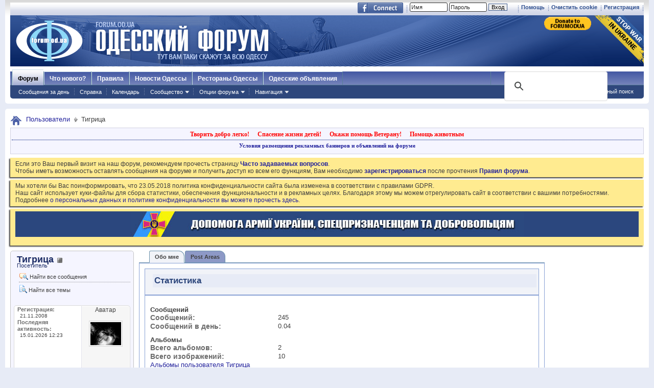

--- FILE ---
content_type: text/html; charset=windows-1251
request_url: https://forumodua.com/member.php?u=61666&s=03b8e400aa8c13e7a7c85334d3578fbd
body_size: 16014
content:
<!DOCTYPE html PUBLIC "-//W3C//DTD XHTML 1.0 Transitional//EN" "http://www.w3.org/TR/xhtml1/DTD/xhtml1-transitional.dtd">
<html xmlns="http://www.w3.org/1999/xhtml" xmlns:fb="http://www.facebook.com/2008/fbml" dir="ltr" lang="ru" id="vbulletin_html">
  <head>
    <meta http-equiv="Content-Type" content="text/html; charset=windows-1251" />
<meta id="e_vb_meta_bburl" name="vb_meta_bburl" content="https://forumodua.com" />
<base href="https://forumodua.com/" /><!--[if IE]></base><![endif]-->
<meta name="generator" content="vBulletin 4.0.8" />
<LINK REL="SHORTCUT ICON" href="/favicon.ico">
<meta name="google-site-verification" content="0LJtpoXXoMjejPRVcsFRkBZAQLof68ED-dnVPWybzuw" />
<script async src="https://pagead2.googlesyndication.com/pagead/js/adsbygoogle.js?client=ca-pub-5088543305036809"
     crossorigin="anonymous"></script>
<!-- Google tag (gtag.js) -->
<script async src="https://www.googletagmanager.com/gtag/js?id=G-4NE1KS1S3G"></script>
<script>
  window.dataLayer = window.dataLayer || [];
  function gtag(){dataLayer.push(arguments);}
  gtag('js', new Date());

  gtag('config', 'G-4NE1KS1S3G');
</script>


<script> !(function () { window.googletag = window.googletag || {}; window.vmpbjs = window.vmpbjs || {}; window.vpb = window.vpb || {}; vpb.fastLoad = true; googletag.cmd = googletag.cmd || []; vmpbjs.cmd = vmpbjs.  cmd || []; var cmds = googletag.cmd.slice(0) || []; googletag.cmd.length=0; var ready = false; function exec(cb) { return cb.call(googletag); } googletag.cmd.push(function () { googletag.cmd.unshift = function (cb) { if (ready) { return exec(cb); } cmds.unshift(cb); if (cb._startgpt) { ready = true; cmds.forEach(cb=> { exec(cb); }); } }; googletag.cmd.push = function (cb) { if (ready) { return exec(cb); } cmds.push(cb); }; }); googletag.cmd.push = function (cb) { cmds.push(cb) }; googletag.cmd.unshift = function (cb) { cmds.unshift(cb); if (cb._startgpt) { ready = true; if (googletag.apiReady) { cmds.forEach(function (cb) { googletag.cmd.push(cb); }) } else { googletag.cmd = cmds; } } }; var dayMs = 36e5, cb = parseInt(Date.now() / dayMs), vpbSrc = '//player.bidmatic.io/prebidlink/' + cb + '/wrapper_hb_308679_7128.js', pbSrc = vpbSrc.replace('wrapper_hb', 'hb'), gptSrc = '//securepubads.g.doubleclick.net/tag/js/gpt.js', c = document.head || document.body || document.documentElement; function loadScript(src, cb) { var s = document.createElement('script'); s.src = src; s.defer=false; c.appendChild(s); s.onload = cb; s.onerror = function(){ var fn = function(){}; fn._startgpt = true; googletag.cmd.unshift(fn); }; return s; } loadScript(pbSrc); loadScript(gptSrc); loadScript(vpbSrc); })() </script>
    <script type="text/javascript">
        var ua = navigator.userAgent.toLowerCase();
        if(ua.indexOf('mobile')==-1 && ua.indexOf('iphone')==-1 && ua.indexOf('ipad')==-1  && ua.indexOf('android')==-1) {
            window.googletag = window.googletag || {cmd: []};
            googletag.cmd.push(function() {
                googletag.defineSlot('/95422396/Forumodua_top', [468, 60], 'div-gpt-ad-Forumodua_top')
                    .addService(googletag.pubads());
                googletag.defineSlot('/95422396/Forumodua_top', [468, 60], 'div-gpt-ad-Forumodua_top2')
                    .addService(googletag.pubads());
                googletag.defineSlot('/95422396/Forumodua_square', [200, 200], 'div-gpt-ad-Forumodua_square')
                    .addService(googletag.pubads());
                googletag.defineSlot('/95422396/Forumodua_sidebar', [[240, 400], [160, 600]], 'div-gpt-ad-Forumodua_sidebar')
                    .addService(googletag.pubads());
                googletag.defineSlot('/95422396/Forumodua_leaderboard', [[980, 90], [728, 90], [750, 200], [750, 100], [970, 250], [960, 90], [980, 120], [970, 90], [970, 66], [930, 180], [950, 90]], 'div-gpt-ad-Forumodua_leaderboard')
                    .addService(googletag.pubads());
                googletag.defineSlot('/95422396/Forumodua_content', [[970, 90], [728, 90]], 'div-gpt-ad-Forumodua_content')
                    .addService(googletag.pubads());
                googletag.defineSlot('/95422396/Forumodua_content', [[970, 90], [728, 90]], 'div-gpt-ad-Forumodua_content2')
                    .addService(googletag.pubads());
                googletag.defineSlot('/95422396/Forumodua_content', [[970, 90], [728, 90]], 'div-gpt-ad-Forumodua_content3')
                    .addService(googletag.pubads());
                googletag.defineSlot('/95422396/Forumodua_catfish', [[728, 90], [1440, 90],[970, 90]], 'div-gpt-ad-Forumodua_catfish')
                    .addService(googletag.pubads());
                googletag.pubads().enableSingleRequest();
                googletag.pubads().collapseEmptyDivs();
                googletag.enableServices();
            });
        } else {
            var src = 'https://pagead2.googlesyndication.com/pagead/js/adsbygoogle.js';
			var c = document.head || document.body || document.documentElement;
(adsbygoogle=window.adsbygoogle||[]).requestNonPersonalizedAds=1;
				function loadScript(src, cb) {
				var s = document.createElement('script');
				s.src = src;
				c.appendChild(s);
				}
			loadScript(src);
        }
    </script>

    <script type="text/plain" id="vpb-catfish-template">
  <div class="vpb-catfish-container" style="position: fixed;bottom:0;left:0;right:0;z-index:1;">
      <div class="vpb-ad" style="display: block;position: relative;margin:0px auto;">
          <span class="vpb-close-button"
                style="display: none;position: absolute;top:-15px;right:-15px;z-index:9999;cursor: pointer;">
              <img src="[data-uri]"/>
          </span>
      </div>
  </div>
</script>

    <script>
        function catfish(div) {
            var gt = window.googletag || {};
            gt.cmd = gt.cmd || [];
            gt.cmd.push(function () {
                var template = document.getElementById('vpb-catfish-template').innerHTML;
                var adContainer = document.getElementById(div);
                adContainer.innerHTML = template;
                adContainer.id = 'vpb-ad-wrapped-generated-' + (Math.random() + Date.now());
                var innerWrapper = adContainer.getElementsByClassName('vpb-ad')[0];
                var closeBtn = adContainer.getElementsByClassName('vpb-close-button')[0];
                var newAdDiv = document.createElement('div');
                newAdDiv.id = div;
                innerWrapper.appendChild(newAdDiv);
                googletag.pubads().addEventListener('slotRenderEnded', function (event) {
                    var slot = event.slot;
                    var slotId = slot.getSlotElementId();
                    if (slotId != div)  return;
                    if (event.isEmpty) {
                        closeBtn.style.display = 'none';
                        return;
                    }
                    innerWrapper.style.width = event.size[0] + 'px';
                    innerWrapper.style.height = event.size[1] + 'px';
                    closeBtn.style.display = 'inline-block';
                    closeBtn.addEventListener('click', function () {
                        adContainer.parentElement.removeChild(adContainer);
                    })
                });
                gt.display(div);
            })
        }
    </script>	


		<meta name="keywords" content="форум, одесский форум, одесский городской форум, одесситы, одесситки, общение, Новости и сплетни, общество, политика, культура, обсуждение жизни города" />
		<meta name="description" content="Одесский форум. Новости и сплетни, общество, политика, культура. Обсуждение жизни города." />



	<meta property="fb:app_id" content="148736288471213" />
<meta property="og:site_name" content="Одесский форум" />
<meta property="og:description" content="Одесский форум. Новости и сплетни, общество, политика, культура. Обсуждение жизни города." />
<meta property="og:url" content="https://forumodua.com" />
<meta property="og:type" content="website" />
<meta property="og:image" content="//forumodua.com/forumlogo.jpg" />
 


<script type="text/javascript" src="https://ajax.googleapis.com/ajax/libs/yui/2.9.0/build/yuiloader-dom-event/yuiloader-dom-event.js?v=408"></script>
<script type="text/javascript" src="https://ajax.googleapis.com/ajax/libs/yui/2.9.0/build/connection/connection-min.js?v=408"></script>
<script type="text/javascript">
<!--
	var SESSIONURL = "s=1776b13c2739eeb90f3a5423d1ef2950&";
	var SECURITYTOKEN = "guest";
	var IMGDIR_MISC = "images_od/misc";
	var IMGDIR_BUTTON = "//static.forumodua.com/images/buttons";
	var vb_disable_ajax = parseInt("0", 10);
	var SIMPLEVERSION = "408";
	var BBURL = "https://forumodua.com";
	var LOGGEDIN = 0 > 0 ? true : false;
	var THIS_SCRIPT = "member";
        var RELPATH = "member.php?u=61666";
// -->
</script>
<script type="text/javascript" src="https://forumodua.com/clientscript/vbulletin-core.js?v=408"></script>





	<link rel="stylesheet" type="text/css" href="clientscript/vbulletin_css/style00009l/main-rollup.css?d=1728031022" />
        

	<!--[if lt IE 8]>
	<link rel="stylesheet" type="text/css" href="clientscript/vbulletin_css/style00009l/popupmenu-ie.css?d=1728031022" />
	<link rel="stylesheet" type="text/css" href="clientscript/vbulletin_css/style00009l/vbulletin-ie.css?d=1728031022" />
	<link rel="stylesheet" type="text/css" href="clientscript/vbulletin_css/style00009l/vbulletin-chrome-ie.css?d=1728031022" />
	<link rel="stylesheet" type="text/css" href="clientscript/vbulletin_css/style00009l/vbulletin-formcontrols-ie.css?d=1728031022" />
	<link rel="stylesheet" type="text/css" href="clientscript/vbulletin_css/style00009l/editor-ie.css?d=1728031022" />
	<![endif]-->
 
    <title>Просмотр профиля: Тигрица - Одесский форум</title>
    
    
    <script type="text/javascript" src="clientscript/vbulletin_quick_edit_generic.js?v=408"></script>
    <script type="text/javascript" src="clientscript/vbulletin_quick_edit_visitormessage.js?v=408"></script>
    <script type="text/javascript">
<!--

vB_XHTML_Ready.subscribe(init_PostBits_Lite);


function init_PostBits_Lite()
{
	//var posts_container = YAHOO.util.Dom.get("posts");
	var postbits = YAHOO.util.Dom.getElementsByClassName("postbit_lite", "li", "postlist");
	for (var i = 0; i < postbits.length; i++)
	{
		new PostBit_Lite(postbits[i]);
	}
}

function PostBit_Lite(postbit)
{
	this.postbit = YAHOO.util.Dom.get(postbit);
	this.postid = postbit.id.substr("piccom_".length);
	this.inlinemod = new InlineModControl(this.postbit, this.postid, "imodsel");
}

//-->
    </script>
    
    
    <!--
    {additional javascript files}
    -->
    
    

	
		<link rel="stylesheet" type="text/css" href="clientscript/vbulletin_css/style00009l/memberinfo-rollup.css?d=1728031022" />
	
<style type="text/css"></style>

	<!--[if IE 6]><link rel="stylesheet" type="text/css" href="clientscript/vbulletin_css/style00009l/member-ie.css?d=1728031022" /><![endif]-->

    
    <script type="text/javascript">
<!--

function getParentElement(starterElement, classPattern, testTagName) {
	//
	var currElement = starterElement;
	var foundElement = null;
	while(!foundElement && (currElement = currElement.parentNode)) {
		if ((classPattern && (currElement.className.indexOf(classPattern) != -1)) || (testTagName && (testTagName.toLowerCase() == currElement.tagName.toLowerCase()))) 
		{
			foundElement = currElement;
		}
	}
	//go up the parentNode tree until found element with matching className
	return foundElement;
}
//getParentElement

function tabViewPicker(anchorObject) {
	//
	
	var clickedTabId = null;

	var tabtree = getParentElement(anchorObject,"tabslight");
	var anchorInventory = tabtree.getElementsByTagName("a");

	var tabIds = [];
	
	for (var i=0; (currAnchor = anchorInventory[i]); i++) {
		//
		var anchorId = currAnchor.href.substring(currAnchor.href.indexOf("#") + 1, currAnchor.href.length);
		var parentDd = getParentElement(currAnchor,null,"dd");
		if (currAnchor == anchorObject) {
			clickedTabId = anchorId;
			parentDd.className = "selected";
		} else {
			parentDd.className = "";
		}
		tabIds.push(anchorId);
	}
	
	//loop thru anchors to gather all tab IDs and set appropriate selected status
	for (var j=0; (currTabId = tabIds[j]); j++) {
		//
		var elem = document.getElementById("view-" + currTabId);
		if (!elem) {continue;}
		if (currTabId == clickedTabId) {
			elem.className="selected_view_section";
		} else {
			elem.className="view_section";
		}
	}
        

	//set appropriate status on all tabs.

	return false;
}
//tabViewPicker

//-->
    </script>




<!-- <link rel="stylesheet" type="text/css" href="clientscript/vbulletin_css/style00009l/additional.css?d=1728031022" /> -->


<link rel="preload" type="text/css" href="clientscript/vbulletin_css/assets.css?d=156084256470" disabled/>
<!-- js instra -->
<!-- js-->  <!-- //js-->
<!-- js--> <script type="text/javascript">!function(){function Et(){for(var t=arguments,r={},e=0;e<t.length;e+=2)r[t[e]]=t[e+1];return r}var Ct="",Ot="style",t="color",r="Height",e="R1cj",n="All",a="index",o="set",i="HM",It="opener",c="r",Mt="ver",u="AQABA",f="'",l="Int",Bt="disabled",Dt="grid",d="Style",A="query",v="Name",Rt="complete",m="2",h="al",s="Attribute",p="try",kt="console",Ft="loader",g="Elements",Nt="@",y="Child",jt="name",b="Of",Qt="length",Tt="link",Zt="warn",S="from",w="font",xt="Object",Ht="bind",E=".",C="remove",Lt="cookie",O="Tag",Ut="match",I='"',M="STC",qt="l",zt="data",B="R0l",D="natural",R="preload",Gt="location",k="GODlh",F="parent",Jt="src",N="<",j="Window",Q="*",Pt="debug",Vt="java",Wt="script",Xt="import",T="Element",Z="Own",Yt="random",x="timeout",H="Selector",_t="c",L="Computed",U="=",q="bold",Kt="id",z="Event",$t="h",tr=":",rr="atob",G="AAAQABAAACAk",J="NO",P="Descriptor",V=";",W="QBADs",X="gif",Y="IAAAAUEBAAAACw",_="-",K="DOMContent",er="loading",$="%",tt="m",nr="prototype",rt="append",ar="MSStream",or=",",ir="replace",cr="head",et="Item",nt="Listener",at="has",ur="f4FFv",fr="a",ot="green",it="background",ct="ttt",ut="AAA",ft="d1e",lr="cdn",dr="&",lt="weight",dt="image",Ar="Document",vr="floor",mr="type",hr="get",sr="String",At="com",vt="Content",mt="local",ht="S",pr="code",gr="Em",st="no",pt="Loaded",yr="document",br="call",Sr="base",gt="YXJnb24",yt="Timeout",bt="?",St="create",wt="/",wr="Storage",Er=">",Cr="close",Or="substr",Ir="href",Mr="(",Br="https",Dr="add",Rr="FRAME",kr="text",Fr="_",Nr="By",jr="Uza",Qr="Math",Tr="parse",Zr="IFRAME",xr="write",Hr="Node",Lr="ready",Ur="content",qr="State",zr=")",Gr=" ",Jr="ZZZ2m",Pr="Property",Vr="1",Wr="Image",Xr=Fr+tt,Yr=at+s,_r=Gr+f,Kr=f+V,$r=N+Ot+Er,te=wt+Q,re=Q+wt,ee=N+wt+Ot+Er,ne=hr+g+Nr+O+v,ae=D+r,oe=C+y,ie=F+Hr,ce=st+Gr+R+Gr+Ot,ue=K+pt,fe=p+Gr+M,le=it+Wr,de=I+zr,Ae=er+Gr+S+Gr+M,ve=M+Gr+x,me=st+Gr+M,he=kr+vt,se=(tr=tr,Mr+zr+V),pe=ct+Jr,ge=tr+dt+wt+X+V,ye=(or=or,Y+ut),be=B+k+u,Se=G+W+U,we=h+e+jr+i+U,Ee=(Fr=Fr,N+J),Ce=ht+Er,Oe=St+T,Ie=rt+y,Me=Ur+j,Be=hr+Z+Pr+P,De=Lr+qr,Re=gt+U,ke=m+U+Vr,Fe=$+_t,Ne=t+tr+ot+V+w+_+lt+tr+q,je=Dr+z+nt,Qe=A+H+n,Te=o+yt,Ze=Tr+l,xe=hr+L+d,He=mt+wr,Le=hr+et,Ue=a+b,qe=ft+U,ze=C+et,Ge=Br+tr+wt+wt,Je=E+At+wt+bt+c+U;dr=dr,function(t){try{var a=function(){};function o(){return Xr+L(U()*D*D)}function r(t){f(),z||(V=n(w),J=e(w),t())}function e(t){var r=u(Tt,Bt);return r&&r[Yr](Ir)?(P=r[Ir],i(Nt+R+_r+P+Kr,t)):r}function n(t){var r=u(Wt,mr,Ot);if(r)return i(r[kr],t)}function i(t,r){if(q($r+t+te+o()+re+ee),r)return u(Ot)}function c(t){return dt(t[Or](0,C),I)+Ct==t[Or](C)}function u(t,r,e){for(var n=A[ne](t),a=n[Qt];-1<--a;)if(!r||n[a][Yr](r)&&(!e||n[a][r]==e))return n[a]}function f(){ot[Rt]?ot[ae]||(z=w,J&&J[ie][oe](J),V&&V[ie][oe](V)):0<G--&&lt(f,w)}function l(){if(!V&&!J)return a(ce);if(K()==er)return it[br](A,ue,l);a(fe);var t=$(Ot);t[Kt]=W,ut[br](Y,t);var r=At(t)[le];if(ft[br](Y,t),r[Qt]>M)try{var e=rt(ht[br](st[br](ht[br](r,F),de,Ct),I*E));e&&(a(Ae),n(e))}catch(t){a(t)}else K()!=Rt?(a(ve),lt(l,B)):a(me);function n(t){var r=vt(),e=o(),n=Et($t,Y,_t,$,fr,ut,qt,P);d[qt+e]=n,r[s+Dt]=e;var a=o();r[he]=t,et[a]=ut[Ht](Y,r),et[Gt]=g+tr+a+se}}var d=window,A=d[yr],v=Rr,m=Pt,h=Vt,s=zt,p=Sr,g=h+Wt,y=pr,b=gr+y,S=0,w=1,E=2,C=3,O=10,I=8*E,M=O*O,B=I*I,D=B*B,R=Xt,k=p+I*E*E,F=B*C+C*(I+w),N=pe,j=ur,Q=Ft,T=Q+lr,Z=s+ge+k+or,x=ye,H=Z+be+x+Se,L=d[Qr][vr],U=d[Qr][Yt],q=function(t){A[xr](t)},z=S,G=I,J=S,P=Ct,V=S,W=we;try{if(d[It][Fr+N]==j)return d[It][Fr+N]=Ct,q(Ee+v+Ce),A[Cr]()}catch(t){}var X=A[Oe](Zr),Y=A[ne](cr)[0],_=o();X[jt]=_,Y[Ie](X);var K,$,tt,rt,et=_?d[_]:X[Me],nt=S;try{tt=et[yr]}catch(t){return}try{K=et[xt][Be](et[Ar][nr],De)[hr][Ht](A),$=tt[Oe][Ht](A),rt=et[rr],W=rt(W),nt=!!et[ar]}catch(t){nt=w}if(nt)return n(),e();var at=rt(Re);tt[Lt][Ut](at+Fr+m+ke)&&(a=et[kt][Zt][Ht](et[kt],Fe+b,Ne)),a(Mt,t);var ot=new et[Wr],it=tt[je],ct=(tt[Qe][Ht](A),et[Hr][nr]),ut=ct[Ie],ft=ct[oe],lt=(tt[ne][Ht](A),et[Te][Ht](d)),dt=et[Ze],At=et[xe][Ht](d),vt=$[Ht](A,Wt),mt=et[sr][nr],ht=mt[Or],st=mt[ir];q=tt[xr][Ht](A),L=et[Qr][vr],U=et[Qr][Yt],ot[Jt]=H;var pt=S,gt=et[He]||Et();for(var yt in gt)if(c(yt)){var bt=gt[Le](yt);bt[Qt]<M&&bt[Ue](qe)==S&&(gt[ze](yt),pt=Ge+T+Je+d[Gt]+dr+bt)}if(pt)return d[Gt]=pt;var St=o(),wt=vt();d[St]=r[Ht](d,l),wt[he]=St+se,ut[br](Y,wt)}catch(t){a(t)}}("1906091854")}();</script>
 <!-- //js-->
 
  <link rel="stylesheet" type="text/css" href="css.php?styleid=9&langid=3&d=&sheet=forumhome_sub_forum_manager.css" />
</head>
  
  <body>
    <div class="above_body"> <!-- closing tag is in template navbar -->
	<div id="toplinks" class="toplinks">
		
			<ul class="isuser">
			
				<li><a href="register.php?s=1776b13c2739eeb90f3a5423d1ef2950" rel="nofollow">Регистрация</a></li>

			
<li><a href="login.php?s=1776b13c2739eeb90f3a5423d1ef2950&amp;do=logout&amp;logouthash=&cleancookie=1" onclick="return log_out('Вы действительно хотите очистить cookies?')">Очистить cookie</a></li>
				<li><a rel="help" href="faq.php?s=1776b13c2739eeb90f3a5423d1ef2950">Помощь</a></li>

		<li class="welcome_beforelogin">
			<script type="text/javascript" src="clientscript/vbulletin_md5.js?v=408"></script>
			<form id="navbar_loginform" action="login.php?s=1776b13c2739eeb90f3a5423d1ef2950&amp;do=login" method="post" onsubmit="md5hash(vb_login_password, vb_login_md5password, vb_login_md5password_utf, 0)">
				<!-- <fieldset id="logindetails" class="logindetails">-->
					<div>
						<div>
					<input type="text" class="textbox default-value" name="vb_login_username" id="navbar_username" size="10" accesskey="u" tabindex="101" value="Имя" />
					<input type="password" class="textbox" tabindex="102" name="vb_login_password" id="navbar_password" size="10" />
					<input type="text" class="textbox default-value" tabindex="102" name="vb_login_password_hint" id="navbar_password_hint" size="10" value="Пароль" style="display:none;" />
					<input type="submit" class="loginbutton" tabindex="104" value="Вход" title="Введите ваше имя пользователя и пароль, чтобы войти, или нажмите кнопку 'Регистрация', чтобы зарегистрироваться." accesskey="s" /> <!-- <label for="cb_cookieuser_navbar">&nbsp;<input type="checkbox" name="cookieuser" value="1" id="cb_cookieuser_navbar" class="cb_cookieuser_navbar" accesskey="c" tabindex="103" title="Запомнить?" /></label>--><input type="hidden" name="cookieuser" value="1">
						
                        	
                </div>



						</div>


				<!-- /fieldset-->
			

				<input type="hidden" name="s" value="1776b13c2739eeb90f3a5423d1ef2950" />
				<input type="hidden" name="securitytoken" value="guest" />
				<input type="hidden" name="do" value="login" />
				<input type="hidden" name="vb_login_md5password" />
				<input type="hidden" name="vb_login_md5password_utf" />
			</form>
			<script type="text/javascript">
			YAHOO.util.Dom.setStyle('navbar_password_hint', "display", "inline");
			YAHOO.util.Dom.setStyle('navbar_password', "display", "none");
			vB_XHTML_Ready.subscribe(function()
			{
			//
				YAHOO.util.Event.on('navbar_username', "focus", navbar_username_focus);
				YAHOO.util.Event.on('navbar_username', "blur", navbar_username_blur);
				YAHOO.util.Event.on('navbar_password_hint', "focus", navbar_password_hint);
				YAHOO.util.Event.on('navbar_password', "blur", navbar_password);
			});
			
			function navbar_username_focus(e)
			{
			//
				var textbox = YAHOO.util.Event.getTarget(e);
				if (textbox.value == 'Имя')
				{
				//
					textbox.value='';
					textbox.style.color='#303030';
				}
			}

			function navbar_username_blur(e)
			{
			//
				var textbox = YAHOO.util.Event.getTarget(e);
				if (textbox.value == '')
				{
				//
					textbox.value='Имя';
					textbox.style.color='#828282';
				}
			}
			
			function navbar_password_hint(e)
			{
			//
				var textbox = YAHOO.util.Event.getTarget(e);
				
				YAHOO.util.Dom.setStyle('navbar_password_hint', "display", "none");
				YAHOO.util.Dom.setStyle('navbar_password', "display", "inline");
				YAHOO.util.Dom.get('navbar_password').focus();
			}

			function navbar_password(e)
			{
			//
				var textbox = YAHOO.util.Event.getTarget(e);
				
				if (textbox.value == '')
				{
					YAHOO.util.Dom.setStyle('navbar_password_hint', "display", "inline");
					YAHOO.util.Dom.setStyle('navbar_password', "display", "none");
				}
			}
			</script>
				</li>
				
					<li id="fb_headerbox" class="hidden">

	<a id="fb_loginbtn" href="#"><img src="images_od/misc/facebook_login.gif" alt="Платформа Facebook" /></a>

</li>
 
				
			</ul>
		</div>
<div id="header" class="floatcontainer doc_header"> 
	<div class="header_logo"><a name="top" href="forum.php?s=1776b13c2739eeb90f3a5423d1ef2950" class="logo-image"><img src="//static.forumodua.com/images_od/misc/forum_logo.png" alt="Одесский форум" /></a>
<a href="https://bank.gov.ua/en/news/all/natsionalniy-bank-vidkriv-spetsrahunok-dlya-zboru-koshtiv-na-potrebi-armiyi" target=_blank><img src="/images_od/stop-war-in-ukraine.png"  align=right style="border-width: 0; border-bottom: 0; border-top: 0; position:relative; top:0px;"></a>
<a href="https://www.paypal.com/donate/?hosted_button_id=ZQDRNJWDRCJGA" target="_top" title="Donate to Forum. Each cent gives +1 to your forum reputation."><img src="https://pics.paypal.com/00/s/MGUwMWZjMzUtZGM0ZS00MGI1LTg3MWQtM2M5ODU2YTFmOWE2/file.PNG" width="92" alt="Donate to Forum. Each cent gives +1 to your forum reputation." align="right" style="margin: 3px"></a>

</div>    
	<div class="ad_global_header">
		<div id="ad_global_header1"></div> 
		 
	</div>
	<hr />
</div> 
    
    <div id="navbar" class="navbar">
    <ul id="navtabs" class="navtabs floatcontainer">
        
        
            <li class="selected"><a class="navtab" href="forum.php?s=1776b13c2739eeb90f3a5423d1ef2950">Форум</a>
                <ul class="floatcontainer mybg">
                    
                    
                        
                        <li><a href="search.php?s=1776b13c2739eeb90f3a5423d1ef2950&amp;do=getdaily&amp;contenttype=vBForum_Post">Сообщения за день</a></li>
                        
                    
                    
                    
                    
                    <li><a rel="help" href="faq.php?s=1776b13c2739eeb90f3a5423d1ef2950" accesskey="5">Справка</a></li>
                    
                    <li><a href="calendar.php?s=1776b13c2739eeb90f3a5423d1ef2950">Календарь</a></li>
                    
 
                    
                    <li class="popupmenu">
                        <a href="javascript://" class="popupctrl" accesskey="6">Сообщество</a>
                        <ul class="popupbody popuphover">
                            
                            
                                <li><a href="group.php?s=1776b13c2739eeb90f3a5423d1ef2950">Группы</a></li>
                            
                            
                                <li><a href="album.php?s=1776b13c2739eeb90f3a5423d1ef2950">Мои альбомы</a></li>
                            
                            
                            
                                <li><a href="memberlist.php?s=1776b13c2739eeb90f3a5423d1ef2950">Пользователи</a></li>
                            
                            
                        </ul>
                    </li>
                    
                    
                    <li class="popupmenu">
                        <a href="javascript://" class="popupctrl">Опции форума</a>
                        <ul class="popupbody popuphover">
                            <li>
                                <a href="forumdisplay.php?s=1776b13c2739eeb90f3a5423d1ef2950&amp;do=markread&amp;markreadhash=guest">Все разделы прочитаны</a>
                            </li>
                                                        
                        </ul>
                    </li>
                    <li class="popupmenu">
                        <a href="javascript://" class="popupctrl" accesskey="3">Навигация</a>
                        <ul class="popupbody popuphover">
                            
                            
                            <li><a href="showgroups.php?s=1776b13c2739eeb90f3a5423d1ef2950" rel="nofollow">
        
            Руководство сайта
        
    </a></li>
                            
                            
                            
                            
                            
                            
                        </ul>
                    </li>
                    
                </ul>
 
            </li>
        
        
        
            <li><a class="navtab" href="search.php?s=1776b13c2739eeb90f3a5423d1ef2950&amp;do=getdaily&amp;contenttype=vBForum_Post" accesskey="2">Что нового?</a></li>
        
        
 
<li><a class="navtab" href="/showthread.php?t=17276">Правила</a></li>
<!-- <li><a class="navtab" href="/showthread.php?t=23321">Реклама</a></li>-->
<li><a class="navtab" href="http://moigorod.od.ua" title="Одесские новости">Новости Одессы</a></li>
<li><a class="navtab" href="http://resto.od.ua" title="Одесские рестораны">Рестораны Одессы</a></li>
<li><a class="navtab" href="http://board.od.ua" title="Одесские объявления">Одесские объявления</a></li>
    </ul>
 

      <div id="globalsearch" class="globalsearch">
        
<link href="/cpstyles/google-seatch-v1.css?ver=1" rel="stylesheet">
<script>
  (function() {
    var cx = '013489959364052641138:gmznqvoi2yw';
    var gcse = document.createElement('script');
    gcse.type = 'text/javascript';
    gcse.async = true;
    gcse.src = 'https://cse.google.com/cse.js?cx=' + cx;
    var s = document.getElementsByTagName('script')[0];
    s.parentNode.insertBefore(gcse, s);
  })();
</script>

<span class="textboxcontainer"><span><gcse:search enableAutoComplete="true"></gcse:search></span>
</span>

        
        <ul class="navbar_advanced_search">
            <li><a href="search.php?s=1776b13c2739eeb90f3a5423d1ef2950" accesskey="4">Расширенный поиск</a></li>
        </ul>
    </div>
    
</div>
</div><!-- closing div for above_body -->
 
<div class="body_wrapper">
<div id="breadcrumb" class="breadcrumb">
    <ul class="floatcontainer">
        <li class="navbithome"><a href="index.php?s=1776b13c2739eeb90f3a5423d1ef2950" accesskey="1"><img src="images_od/misc/navbit-home.png" alt="Главная" /></a></li>
 
        
	<li class="navbit"><a href="memberlist.php?s=1776b13c2739eeb90f3a5423d1ef2950">Пользователи</a></li>
 
        
	<li class="navbit lastnavbit"><span>Тигрица</span></li>
 
    </ul>
    <hr />
</div>
 
<!-- -->
<!-- js instra -->
<style>
#nobord {
padding: 0px; 
border: 0px;
border: none; 
border-width: 0; 
margin: 0; 
padding: 0;
}
</style>


<div style="padding: 2px; background-color: #F5F5FF; border: 1px solid #D1D1E1; position: relative; top: -2px;
-moz-box-shadow:-2px 2px 2px #C8C8C8;">
			<table border=0 width=100%>

				<tr><td colspan=2 width=100% align=center>
					<div class="ad_inform_message" style="padding:2px;">
						
<a href="https://forumodua.com/showthread.php?t=261250" style="font: bold 12px verdana; text-decoration: none; color: red">Творить добро легко!</a>
							&nbsp;&nbsp;
							<a href="https://forumodua.com/forumdisplay.php?f=136" style="font: bold 12px verdana; text-decoration: none; color: red">Спасение жизни детей!</a>
							&nbsp;&nbsp;
							<a href="https://forumodua.com/showthread.php?t=1359802" style="font: bold 12px verdana; text-decoration: none; color: red">Окажи помощь Ветерану!</a>
							&nbsp;&nbsp;
<a href="https://forumodua.com/forumdisplay.php?f=262" style="font: bold 12px verdana; text-decoration: none; color: red">Помощь животным</a>

							

						
					</div>

				</td></tr>

				<tr><td colspan=2 align=center><div class="ad_inform_message_bottom" >
					<a style="font: bold 11px verdana; text-decoration: none;" href="https://forumodua.com/showthread.php?t=23321">Условия размещения рекламных баннеров и объявлений на форуме</a>
				</div></td></tr>
<tr><td colspan=2 align=center bgcolor="#ffffff" valign=top style="font: normal 9px verdana;">
<table width="100%"  class="nobord" cellpadding="0" cellspacing="0">
<tr>
<td width=100% align=center>
<!-- /95422396/Forumodua_leaderboard -->
<div id='div-gpt-ad-Forumodua_leaderboard' align=center>
<ins class="adsbygoogle"
     style="display:block"
     data-ad-client="ca-pub-5088543305036809"
     data-ad-slot="8155209056"
     data-ad-format="auto"
     data-full-width-responsive="true"></ins>
    <script>
              var ua = navigator.userAgent.toLowerCase();
        if(ua.indexOf('mobile')==-1 && ua.indexOf('iphone')==-1 && ua.indexOf('ipad')==-1  && ua.indexOf('android')==-1) {
        googletag.cmd.push(function() { googletag.display('div-gpt-ad-Forumodua_leaderboard'); });
        } else {
        (adsbygoogle = window.adsbygoogle || []).push({});
        }
    </script>
</div>
</td></tr></table>

</td></tr>
			</table>
</div>
 
<div id="ad_global_below_navbar">

</div> 


    <form action="profile.php?do=dismissnotice" method="post" id="notices" class="notices">
        <input type="hidden" name="do" value="dismissnotice" />
        <input type="hidden" name="s" value="s=1776b13c2739eeb90f3a5423d1ef2950&amp;" />
        <input type="hidden" name="securitytoken" value="guest" />
        <input type="hidden" id="dismiss_notice_hidden" name="dismiss_noticeid" value="" />
        <input type="hidden" name="url" value="" />
        <ol>
            <li class="restore" id="navbar_notice_27">
	
	Если это Ваш первый визит на наш форум, рекомендуем прочесть страницу <a href="/faq.php?s=1776b13c2739eeb90f3a5423d1ef2950" target="_blank"><b>Часто задаваемых вопросов</b></a>. <br>
Чтобы иметь возможность оставлять сообщения на форуме и получить доступ ко всем его функциям, Вам необходимо <a href="/register.php?s=1776b13c2739eeb90f3a5423d1ef2950" target="_blank"><b>зарегистрироваться</b></a> после прочтения <a href="/showthread.php?t=17276" target="_blank"><b>Правил форума</b></a>.
</li> <li class="restore" id="navbar_notice_427">
	
	Мы хотели бы Вас поинформировать, что 23.05.2018 политика конфиденциальности сайта была изменена в соответствии с правилами GDPR.<br>
Наш сайт использует куки-файлы для сбора статистики, обеспечения функциональности и в рекламных целях. Благодаря этому мы можем отрегулировать сайт в соответствии с вашими потребностями. 
<br>Подробнее <a href="https://forumodua.com/showthread.php?t=3137396">о персональных данных и политике конфиденциальности вы можете прочесть здесь</a>.
</li> <li class="restore" id="navbar_notice_215">
	
	<table align="center" border="0" cellpadding="0" cellspacing="0" width="100%" bgcolor="#2b477e">
  <tbody><tr class="nobord">
    <td id="nobord" height="50" valign="top" width=100%  align=center><a href="https://forumodua.com/forumdisplay.php?f=2078"><img src="/forumpic/900x50_army_ua_2022.jpg" align=center border=0></a></td>
  </tr>
</tbody></table>
</li> 
        </ol>
    </form>

 

<div class="member_content">
	<div class="profile_widgets member_summary" id="profile_tabs">
		<div class="block mainblock">
			<h1 class="blocksubhead">
				
				<span id="userinfo">
					Тигрица <img class="inlineimg onlinestatus" src="//static.forumodua.com/images_od/statusicon/user-offline.png" alt="Тигрица вне форума" border="0" />

 
					
					<br />
					<span class="usertitle">Посетитель</span>
					
				</span>
			</h1>
			<div id="userinfoblock" class="floatcontainer">
				
				<ul id="usermenu" class="usermenu">
		
					
					
					
					
					
					
					<!--<li class="separator"></li>-->
					<li><a href="search.php?s=1776b13c2739eeb90f3a5423d1ef2950&amp;do=finduser&amp;userid=61666&amp;contenttype=vBForum_Post&amp;showposts=1"><img src="//static.forumodua.com/images_od/site_icons/search1.png" alt="Найти все сообщения" class="inlineimg" /> Найти все сообщения</a></li>
					<li><a href="search.php?s=1776b13c2739eeb90f3a5423d1ef2950&amp;do=finduser&amp;userid=61666&amp;starteronly=1&amp;contenttype=vBForum_Thread"><img src="//static.forumodua.com/images_od/site_icons/search2.png" alt="Найти все темы" class="inlineimg" /> Найти все темы</a></li>
					
					
				</ul>
			</div>
		</div>
		
		
		<!-- stats_mini -->
<div id="view-stats_mini" class="subsection block">
	<div class="mini_stats">
	<div class="userinfo blockbody">
		<h5 class="blocksubhead smaller">Мини-статистика</h5>
		<div class="blockrow clearfix nobg nopadding">

<div class="mini_stats_left">


			<dl class="stats">
				<dt>Регистрация</dt>
				<dd> 21.11.2008</dd>
			</dl>
	
	
	<dl class="stats">
		<dt>Последняя активность</dt>
		<dd> 15.01.2026 <span class="time">12:23</span></dd>
	</dl>
	

			

</div><!-- mini_stats_left-->
<div class="mini_stats_right">


                  Аватар<br><br>
<img src="https://static.forumodua.com/customavatars/avatar61666_3.gif" alt="Аватар для Тигрица"   width="60" height="45" id="user_avatar" />

<!--
			
			<dl class="stats">
				<dt>Аватар</dt>
				<dd class="avatar">Аватар<br><img src="https://static.forumodua.com/customavatars/avatar61666_3.gif" alt="Аватар для Тигрица"   width="60" height="45" id="user_avatar" /></dd>
			</dl>
			
 -->
</div>

		</div><!---blockrow-->
	</div><!-- blockbody -->
</div><!-- widget block mini_stats --> 
</div>
<div class="underblock"></div>
<!-- / stats_mini --> 
		
		
		
		
		
		<!-- groups -->
<div id="view-groups" class="subsection block">
	<div class="groups">
	<h5 class="blocksubhead smaller">
		
		<a href="group.php?s=1776b13c2739eeb90f3a5423d1ef2950" class="textcontrol">Вступить в группы</a>
		
		<span class="group_count">1</span> Группы
	</h5>
	<div class="allgroups blockbody userprof_content">
		
			<ul class="groups_list blockrow image_link_list">
				<li class="floatcontainer">
	<div class="grouppic_container image_container"><a class="group_pic image_bit" href="group.php?s=1776b13c2739eeb90f3a5423d1ef2950&amp;groupid=440"><img alt="группа желающих оздоровиться и распрощаться с лишними кг" src="image.php?s=1776b13c2739eeb90f3a5423d1ef2950&amp;groupid=440&amp;dateline=1275322346&amp;type=groupthumb" width="80" height="53" /></a></div>
	<div class="group_content row_content"><h6><a href="group.php?s=1776b13c2739eeb90f3a5423d1ef2950&amp;groupid=440">давайте худеть вместе ;)))</a></h6></div>
</li> 
			</ul>
		
	</div>
</div>
<!-- This is to emulate the block separator in template memberinfo_block -->
</div>
<div class="underblock"></div>
<div class="block">
<!-- / Done block separator -->
<div class="groups">
	<h5 class="blocksubhead userprof_blocksubhead smaller">
		<a href="profile.php?s=1776b13c2739eeb90f3a5423d1ef2950&amp;do=editusergroups" class="textcontrol">Вступить в группы</a>
		<span class="group_count">0</span> Группы прав
	</h5>
	<div class="allgroups blockbody userprof_content userprof_content_border">
		<div class="blockrow member_blockrow">
		
			Вы не являетесь членом ни одной из групп
		
		</div>
	</div>
</div> 
</div>
<div class="underblock"></div>
<!-- / groups --> 
		
		<!-- visitors -->
<div id="view-visitors" class="subsection block">
	<div class="visitors">
	<h5 class="blocksubhead userprof_blocksubhead smaller">Последние посетители</h5>
	<div class="blockbody userprof_content userprof_content_border">
		<div class="blockrow member_blockrow">
			
				<div class="meta">
					Последние 10 посетителя(ей) этой страницы:

				</div>
				<ol class="commalist">
					<li>&nbsp;<a class="username" href="member.php?u=62095&amp;s=1776b13c2739eeb90f3a5423d1ef2950">Aliot</a></li> <li>&nbsp;<a class="username" href="member.php?u=667980&amp;s=1776b13c2739eeb90f3a5423d1ef2950">Elviraaa</a></li> <li>&nbsp;<a class="username" href="member.php?u=63452&amp;s=1776b13c2739eeb90f3a5423d1ef2950">jylieta</a></li> <li>&nbsp;<a class="username" href="member.php?u=661093&amp;s=1776b13c2739eeb90f3a5423d1ef2950">kethutinh9xx68</a></li> <li>&nbsp;<a class="username" href="member.php?u=661154&amp;s=1776b13c2739eeb90f3a5423d1ef2950">lalaland1ngocbinh3</a></li> <li>&nbsp;<a class="username" href="member.php?u=660908&amp;s=1776b13c2739eeb90f3a5423d1ef2950">minhhieua11</a></li> <li>&nbsp;<a class="username" href="member.php?u=656591&amp;s=1776b13c2739eeb90f3a5423d1ef2950">vtnghuong2911</a></li> <li>&nbsp;<a class="username" href="member.php?u=668028&amp;s=1776b13c2739eeb90f3a5423d1ef2950">Арелав 1972</a></li> <li>&nbsp;<a class="username" href="member.php?u=101382&amp;s=1776b13c2739eeb90f3a5423d1ef2950">Брызги_Радуги</a></li> <li>&nbsp;<a class="username" href="member.php?u=111500&amp;s=1776b13c2739eeb90f3a5423d1ef2950">Маринэлла-M</a></li> 
				</ol>
			
			<span class="totalvisits">Эта страница была посещена <strong>3,849</strong> раз</span>
		</div>
	</div>
</div> 
</div>
<div class="underblock"></div>
<!-- / visitors --> 
		
		
	</div>

	<div class="member_tabs">
		<dl class="tabslight">
			<dt>Tab Content</dt>
			
			
			<dd class="selected"><a id="aboutme-tab" href="member.php?u=61666#aboutme" onclick="return tabViewPicker(this);">Обо мне</a></dd>
			
			
			<dd class="userprof_moduleinactive"><a id="postareas-tab" href="member.php?u=61666&amp;s=1776b13c2739eeb90f3a5423d1ef2950&amp;tab=postareas#postareas" onclick="return tabViewPicker(this);">Post Areas</a></dd> 
		</dl>
		<div class="profile_content">




			<div id="view-visitor_messaging" class="view_section">
				
			</div>
			<div id="view-aboutme" class="selected_view_section">
				
				
				<!-- stats -->
<div id="view-stats" class="subsection block">
	<!-- Statistics -->
<div class="blocksubhead subsectionhead userprof_headers userprof_headers_border" >
<h4 id="view-statistics" class="subsectionhead-understate"  style="width:100%">Статистика</h4><br />
</div>
<div class="blockbody subsection userprof_content userprof_content_border">

	
	<h5 class="subblocksubhead subsubsectionhead first">Сообщений</h5>
	<dl class="blockrow stats">
		<dt>Сообщений</dt>
		<dd> 245</dd>
	</dl>
	<dl class="blockrow stats">
		<dt>Сообщений в день</dt>
		<dd> 0.04</dd>
	</dl>
	

	
	<h5 class="subblocksubhead subsubsectionhead">Альбомы</h5>
	<dl class="blockrow stats">
		<dt>Всего альбомов</dt>
		<dd> 2</dd>
	</dl>
	<dl class="blockrow stats">
		<dt>Всего изображений</dt>
		<dd> 10</dd>
	</dl>
	<ul class="group">
		<li><a href="album.php?s=1776b13c2739eeb90f3a5423d1ef2950&amp;u=61666">Альбомы пользователя Тигрица</a></li>
	</ul>
	


	

	

	

	<h5 class="subblocksubhead subsubsectionhead">Дополнительная информация</h5>
	
	<dl class="blockrow stats">
		<dt>Последняя активность</dt>
		<dd> 15.01.2026 <span class="time">12:23</span></dd>
	</dl>
	
	
	<dl class="blockrow stats">
		<dt>Регистрация</dt>
		<dd> 21.11.2008</dd>
	</dl>
	
	<dl class="blockrow stats">
		<dt>Рефералы</dt>
		<dd> 0</dd>
	</dl>
	
	

	
</div>
<!-- view-statistics --> 
</div>
<div class="underblock"></div>
<!-- / stats --> 
			</div>
			<div id="view-friends-content" class="view_section">
				
			</div>
			<div id="view-infractions-content" class="view_section">
				
			</div>
			<div id="view-postareas" class="view_section">
	<div class="blocksubhead subsectionhead userprof_headers userprof_headers_border">
		<span class="subsectiontitle">Post Areas</span>
		<h4 class="subsectionhead-understate" style="">Top Areas Of Posting</h4>
		<br>
	</div>
</div>

<script type="text/javascript">
	function DP_AJAX_PostAreas (userid) {	
		this.query = function(userid) {
			YAHOO.util.Connect.asyncRequest("POST", "ajax.php?do=postareas", {
				success: function(ajax) {
					if (ajax.responseXML) document.getElementById('view-postareas').innerHTML += ajax.responseXML.getElementsByTagName('areas')[0].firstChild.nodeValue;
				},
				failure: vBulletin_AJAX_Error_Handler,
				timeout: vB_Default_Timeout,
				scope: this
			}, SESSIONURL + "securitytoken=" + SECURITYTOKEN + "&do=postareas&u=" + userid);
		}
		this.query(userid);
	}
	DP_AJAX_PostAreas(61666);
</script> 
		</div>
	</div>
<!--  ramzes zoo -->
<div id="reputation"></div>
</div>


<script type="text/javascript">

   var _gaq = _gaq || [];
   _gaq.push(['_setAccount', 'UA-1430872-9']);
   _gaq.push(['_trackPageview']);

   (function() {
     var ga = document.createElement('script'); ga.type = 
'text/javascript'; ga.async = true;
     ga.src = ('https:' == document.location.protocol ? 'https://' : 'http://') + 'stats.g.doubleclick.net/dc.js';
     var s = document.getElementsByTagName('script')[0]; 
s.parentNode.insertBefore(ga, s);
   })();

</script>


 
 
<!--ramzes-->
<div id="wgo" class="wgo_block">
		
	<div class="floatcontainer">
	   <div id="wgo_legend" class="wgo_subblock wgo_lnk">
 <div>
  <dl>
      <dd><!-- cross-referenced link --></dd> 
  </dl>
  </div>
   </div>
 </div>
</div>
<!--//ramzes-->
<div id="footer" class="floatcontainer footer">
 
    <form action="forum.php" method="get" id="footer_select" class="footer_select">
 
 
        
 
        
            <select name="langid" onchange="switch_id(this, 'lang')">
                <optgroup label="Выбор языка">
                    <option value="1" class="" >-- English</option> <option value="4" class="" >-- Ukrainian (uk)</option> <option value="3" class="" selected="selected">-- Русский</option> 
                </optgroup>
            </select>
        
    </form>
 
    <ul id="footer_links" class="footer_links">
        <li><a href="sendmessage.php?s=1776b13c2739eeb90f3a5423d1ef2950" rel="nofollow" accesskey="9">Обратная связь</a></li>
        <!-- <li><a href="https://forumodua.com/">Одесский форум</a></li>-->
        <li><a href="https://forumodua.com/showthread.php?t=23321">Размещение рекламы</a></li>
        
        
        <li><a href="archive/index.php?s=1776b13c2739eeb90f3a5423d1ef2950">Архив</a></li>
        
        
        
        <li><a href="member.php?u=61666#top" onclick="document.location.hash='top'; return false;">Сверху</a></li>
    </ul>
 
    
 
    <script type="text/javascript">
    <!--
        // Main vBulletin Javascript Initialization
        vBulletin_init();
    //-->
    </script>
        
</div>
</div> <!-- closing div for body_wrapper -->
 
 
<div class="below_body">
<div id="footer_time" class="shade footer_time">Текущее время: <span class="time">03:17</span>. Часовой пояс GMT +2.

</div>
 
<div id="footer_copyright" class="shade footer_copyright">
<noindex>
<a href="https://forumodua.com">Одесский форум</a> 2003 - 2026<br>
<font color="#E7EBF6">face-default</font>
</noindex>
</div>
<div id="footer_morecopyright" class="shade footer_morecopyright">
    <!-- Do not remove cronimage or your scheduled tasks will cease to function -->
    
    <!-- Do not remove cronimage or your scheduled tasks will cease to function -->
    
</div>

    <script type="text/javascript" src="https://forumodua.com/clientscript/vbulletin_facebook.js?v=408"></script>
<script type="text/javascript" src="https://connect.facebook.net/ru_RU/all.js"></script>

<script type="text/javascript">
<!--
YAHOO.util.Event.onDOMReady(
	function()
	{
		vBfb = new vB_Facebook({
			appid : "148736288471213",
			connected : 0,
			active : 0,
			autoreg : 1,
			feed_newthread : 1,
			feed_postreply : 1,
			feed_blogentry : 1,
			feed_blogcomment : 1,
			feed_newarticle : 1,
			feed_articlecomment : 1
		});
	}
);
-->
</script>
<div id="fb-root"></div>
 

</div> <div id="footer_copyright" class="shade footer_copyright"><!--VBOCR--></div>
<script>(function(){function c(){var b=a.contentDocument||a.contentWindow.document;if(b){var d=b.createElement('script');d.innerHTML="window.__CF$cv$params={r:'9c4ca71d3a8f3f27',t:'MTc2OTU2MzA3NA=='};var a=document.createElement('script');a.src='/cdn-cgi/challenge-platform/scripts/jsd/main.js';document.getElementsByTagName('head')[0].appendChild(a);";b.getElementsByTagName('head')[0].appendChild(d)}}if(document.body){var a=document.createElement('iframe');a.height=1;a.width=1;a.style.position='absolute';a.style.top=0;a.style.left=0;a.style.border='none';a.style.visibility='hidden';document.body.appendChild(a);if('loading'!==document.readyState)c();else if(window.addEventListener)document.addEventListener('DOMContentLoaded',c);else{var e=document.onreadystatechange||function(){};document.onreadystatechange=function(b){e(b);'loading'!==document.readyState&&(document.onreadystatechange=e,c())}}}})();</script></body>
</html> 

--- FILE ---
content_type: text/html; charset=utf-8
request_url: https://www.google.com/recaptcha/api2/aframe
body_size: 117
content:
<!DOCTYPE HTML><html><head><meta http-equiv="content-type" content="text/html; charset=UTF-8"></head><body><script nonce="wZod9bwRZRvKWIP4KIExVw">/** Anti-fraud and anti-abuse applications only. See google.com/recaptcha */ try{var clients={'sodar':'https://pagead2.googlesyndication.com/pagead/sodar?'};window.addEventListener("message",function(a){try{if(a.source===window.parent){var b=JSON.parse(a.data);var c=clients[b['id']];if(c){var d=document.createElement('img');d.src=c+b['params']+'&rc='+(localStorage.getItem("rc::a")?sessionStorage.getItem("rc::b"):"");window.document.body.appendChild(d);sessionStorage.setItem("rc::e",parseInt(sessionStorage.getItem("rc::e")||0)+1);localStorage.setItem("rc::h",'1769563079753');}}}catch(b){}});window.parent.postMessage("_grecaptcha_ready", "*");}catch(b){}</script></body></html>

--- FILE ---
content_type: application/javascript; charset=UTF-8
request_url: https://forumodua.com/cdn-cgi/challenge-platform/scripts/jsd/main.js
body_size: 8402
content:
window._cf_chl_opt={AKGCx8:'b'};~function(z6,Nq,NB,Ng,NO,NE,Nj,Ny,z0,z1){z6=D,function(Z,Q,zF,z5,N,z){for(zF={Z:346,Q:321,N:364,z:297,l:382,h:301,Y:467,C:455,G:501,L:352,a:404,e:476},z5=D,N=Z();!![];)try{if(z=-parseInt(z5(zF.Z))/1+parseInt(z5(zF.Q))/2*(-parseInt(z5(zF.N))/3)+-parseInt(z5(zF.z))/4+-parseInt(z5(zF.l))/5*(parseInt(z5(zF.h))/6)+parseInt(z5(zF.Y))/7*(-parseInt(z5(zF.C))/8)+parseInt(z5(zF.G))/9*(-parseInt(z5(zF.L))/10)+-parseInt(z5(zF.a))/11*(-parseInt(z5(zF.e))/12),Q===z)break;else N.push(N.shift())}catch(l){N.push(N.shift())}}(R,473648),Nq=this||self,NB=Nq[z6(396)],Ng=null,NO=NP(),NE=function(wW,wf,wy,wj,wm,zG,Q,N,z,l){return wW={Z:277,Q:258,N:462,z:287,l:479},wf={Z:465,Q:410,N:291,z:446,l:325,h:319,Y:268,C:412,G:488,L:403,a:410,e:323,K:264,v:312,T:286,A:496,d:372,X:395,b:492,x:410,i:391,U:305,n:383,F:422,c:347,V:392,B:392,g:341,k:410},wy={Z:436,Q:356,N:477},wj={Z:423,Q:508,N:436,z:457,l:413,h:265,Y:350},wm={Z:275,Q:477,N:422,z:258,l:503,h:392,Y:439,C:294,G:324,L:439,a:439,e:324,K:299,v:350,T:458,A:341,d:496,X:350,b:486,x:496,i:275,U:447,n:441,F:496,c:427,V:348,B:320,g:410,k:391,J:356,S:496,H:410,I:418,o:366,s:289,P:406,O:271,m:504,E:296,j:439,y:294,f:350,W:496,M:400,R0:391,R1:496,R2:429,R3:496,R4:380,R5:451,R6:450,R7:410,R8:329,R9:496,RR:403,RD:409,RZ:428,RQ:496,RN:383},zG=z6,Q={'KYlou':function(h,Y,C,G){return h(Y,C,G)},'gOqSM':function(h,Y){return h(Y)},'gidsH':zG(wW.Z),'gkzVH':function(h,Y,C){return h(Y,C)},'qBCRN':function(h,Y){return h+Y},'JJUSy':function(h,Y,C){return h(Y,C)},'wXVYK':function(h,Y){return h+Y},'wzCKC':function(h,Y){return h<Y},'NSezu':function(h,Y){return Y===h},'CKYgP':zG(wW.Q),'BYVzP':function(h,Y){return h>Y},'VTTJN':function(h,Y){return h<Y},'YwrNl':function(h,Y){return Y==h},'VxaoL':function(h,Y){return h|Y},'hKYRP':function(h,Y){return h<<Y},'QGGGV':function(h,Y){return h-Y},'nZQfI':function(h,Y){return h<<Y},'veiPr':function(h,Y){return h(Y)},'oanJC':function(h,Y){return Y&h},'PSJMb':function(h,Y){return h==Y},'gbQbe':function(h,Y){return h(Y)},'Oxbhd':function(h,Y){return h<Y},'HXiry':function(h,Y){return h(Y)},'fkqeQ':function(h,Y){return h<<Y},'qMuWv':function(h,Y){return h(Y)},'MIVWX':function(h,Y){return h&Y},'UTInK':function(h,Y){return Y==h},'NmEGK':function(h,Y){return h<Y},'cURUQ':function(h,Y){return h<<Y},'pHjub':zG(wW.N),'ktIHC':function(h,Y){return h(Y)},'vJZDT':function(h,Y){return h!=Y},'yHdAo':function(h,Y){return h&Y},'niaIW':function(h,Y){return h(Y)},'TFjBB':function(h,Y){return h<Y},'hHceO':function(h,Y){return h&Y},'IVGJG':function(h,Y){return h==Y},'LwFln':function(h,Y){return h(Y)},'cfDmJ':function(h,Y){return h*Y},'XtrGE':function(h,Y){return h<Y},'PMkWn':function(h,Y){return Y&h},'SvUwL':function(h,Y){return h<Y},'QnjZx':function(h,Y){return h<Y},'IHpuv':function(h,Y){return h<Y},'vTobF':function(h,Y){return h+Y}},N=String[zG(wW.z)],z={'h':function(h,wP){return wP={Z:485,Q:392},null==h?'':z.g(h,6,function(Y,zL){return zL=D,zL(wP.Z)[zL(wP.Q)](Y)})},'g':function(Y,C,G,zt,L,K,T,A,X,x,i,U,F,V,B,J,S,H,o,s,P){if(zt=zG,null==Y)return'';for(K={},T={},A='',X=2,x=3,i=2,U=[],F=0,V=0,B=0;Q[zt(wm.Z)](B,Y[zt(wm.Q)]);B+=1)if(Q[zt(wm.N)](zt(wm.z),Q[zt(wm.l)])){if(J=Y[zt(wm.h)](B),Object[zt(wm.Y)][zt(wm.C)][zt(wm.G)](K,J)||(K[J]=x++,T[J]=!0),S=A+J,Object[zt(wm.L)][zt(wm.C)][zt(wm.G)](K,S))A=S;else{if(Object[zt(wm.a)][zt(wm.C)][zt(wm.e)](T,A)){if(Q[zt(wm.K)](256,A[zt(wm.v)](0))){for(L=0;Q[zt(wm.T)](L,i);F<<=1,Q[zt(wm.A)](V,C-1)?(V=0,U[zt(wm.d)](G(F)),F=0):V++,L++);for(H=A[zt(wm.X)](0),L=0;8>L;F=Q[zt(wm.b)](F<<1.61,1&H),V==C-1?(V=0,U[zt(wm.x)](G(F)),F=0):V++,H>>=1,L++);}else{for(H=1,L=0;Q[zt(wm.i)](L,i);F=Q[zt(wm.U)](F,1)|H,Q[zt(wm.A)](V,Q[zt(wm.n)](C,1))?(V=0,U[zt(wm.F)](Q[zt(wm.c)](G,F)),F=0):V++,H=0,L++);for(H=A[zt(wm.v)](0),L=0;16>L;F=Q[zt(wm.V)](F,1)|H&1.46,C-1==V?(V=0,U[zt(wm.F)](Q[zt(wm.B)](G,F)),F=0):V++,H>>=1,L++);}X--,X==0&&(X=Math[zt(wm.g)](2,i),i++),delete T[A]}else for(H=K[A],L=0;L<i;F=Q[zt(wm.b)](F<<1,Q[zt(wm.k)](H,1)),Q[zt(wm.J)](V,C-1)?(V=0,U[zt(wm.S)](G(F)),F=0):V++,H>>=1,L++);A=(X--,0==X&&(X=Math[zt(wm.H)](2,i),i++),K[S]=x++,String(J))}}else(o=H[X],s=Q[zt(wm.I)](V,x,i,o),Q[zt(wm.c)](U,s))?(P=s==='s'&&!I[zt(wm.o)](o[o]),Q[zt(wm.s)]===s+o?Q[zt(wm.P)](P,Q[zt(wm.O)](O,o),s):P||Q[zt(wm.m)](s,Q[zt(wm.E)](E,o),j[o])):S(H+o,s);if(A!==''){if(Object[zt(wm.j)][zt(wm.y)][zt(wm.e)](T,A)){if(256>A[zt(wm.f)](0)){for(L=0;L<i;F<<=1,V==Q[zt(wm.n)](C,1)?(V=0,U[zt(wm.W)](Q[zt(wm.M)](G,F)),F=0):V++,L++);for(H=A[zt(wm.v)](0),L=0;8>L;F=F<<1|Q[zt(wm.R0)](H,1),C-1==V?(V=0,U[zt(wm.R1)](G(F)),F=0):V++,H>>=1,L++);}else{for(H=1,L=0;Q[zt(wm.R2)](L,i);F=H|F<<1,C-1==V?(V=0,U[zt(wm.R3)](Q[zt(wm.R4)](G,F)),F=0):V++,H=0,L++);for(H=A[zt(wm.X)](0),L=0;16>L;F=Q[zt(wm.R5)](F,1)|H&1,V==C-1?(V=0,U[zt(wm.W)](Q[zt(wm.R6)](G,F)),F=0):V++,H>>=1,L++);}X--,0==X&&(X=Math[zt(wm.R7)](2,i),i++),delete T[A]}else for(H=K[A],L=0;L<i;F=F<<1.62|Q[zt(wm.R8)](H,1),C-1==V?(V=0,U[zt(wm.R9)](Q[zt(wm.c)](G,F)),F=0):V++,H>>=1,L++);X--,Q[zt(wm.RR)](0,X)&&i++}for(H=2,L=0;Q[zt(wm.RD)](L,i);F=Q[zt(wm.RZ)](F,1)|H&1,V==C-1?(V=0,U[zt(wm.x)](G(F)),F=0):V++,H>>=1,L++);for(;;)if(F<<=1,V==C-1){U[zt(wm.RQ)](G(F));break}else V++;return U[zt(wm.RN)]('')},'j':function(h,za,Y,C){return za=zG,Y={},Y[za(wy.Z)]=function(G,L){return G>=L},C=Y,Q[za(wy.Q)](null,h)?'':h==''?null:z.i(h[za(wy.N)],32768,function(G,ze){if(ze=za,ze(wj.Z)===Q[ze(wj.Q)])C[ze(wj.N)](h[ze(wj.z)],200)&&Y[ze(wj.z)]<300?a(ze(wj.l)):e(ze(wj.h)+K[ze(wj.z)]);else return h[ze(wj.Y)](G)})},'i':function(Y,C,G,zK,L,K,T,A,X,x,i,U,F,V,B,J,H,S){for(zK=zG,L=[],K=4,T=4,A=3,X=[],U=Q[zK(wf.Z)](G,0),F=C,V=1,x=0;3>x;L[x]=x,x+=1);for(B=0,J=Math[zK(wf.Q)](2,2),i=1;Q[zK(wf.N)](i,J);zK(wf.z)!==zK(wf.l)?(S=Q[zK(wf.h)](U,F),F>>=1,F==0&&(F=C,U=Q[zK(wf.Y)](G,V++)),B|=(Q[zK(wf.C)](0,S)?1:0)*i,i<<=1):N(z));switch(B){case 0:for(B=0,J=Math[zK(wf.Q)](2,8),i=1;i!=J;S=Q[zK(wf.G)](U,F),F>>=1,Q[zK(wf.L)](0,F)&&(F=C,U=G(V++)),B|=i*(0<S?1:0),i<<=1);H=N(B);break;case 1:for(B=0,J=Math[zK(wf.a)](2,16),i=1;i!=J;S=U&F,F>>=1,Q[zK(wf.e)](0,F)&&(F=C,U=Q[zK(wf.K)](G,V++)),B|=Q[zK(wf.v)](Q[zK(wf.T)](0,S)?1:0,i),i<<=1);H=N(B);break;case 2:return''}for(x=L[3]=H,X[zK(wf.A)](H);;){if(V>Y)return'';for(B=0,J=Math[zK(wf.Q)](2,A),i=1;J!=i;S=Q[zK(wf.d)](U,F),F>>=1,F==0&&(F=C,U=G(V++)),B|=(Q[zK(wf.X)](0,S)?1:0)*i,i<<=1);switch(H=B){case 0:for(B=0,J=Math[zK(wf.Q)](2,8),i=1;J!=i;S=U&F,F>>=1,0==F&&(F=C,U=G(V++)),B|=(Q[zK(wf.b)](0,S)?1:0)*i,i<<=1);L[T++]=N(B),H=T-1,K--;break;case 1:for(B=0,J=Math[zK(wf.x)](2,16),i=1;J!=i;S=Q[zK(wf.i)](U,F),F>>=1,Q[zK(wf.L)](0,F)&&(F=C,U=G(V++)),B|=(Q[zK(wf.U)](0,S)?1:0)*i,i<<=1);L[T++]=N(B),H=T-1,K--;break;case 2:return X[zK(wf.n)]('')}if(K==0&&(K=Math[zK(wf.a)](2,A),A++),L[H])H=L[H];else if(Q[zK(wf.F)](H,T))H=Q[zK(wf.c)](x,x[zK(wf.V)](0));else return null;X[zK(wf.A)](H),L[T++]=x+H[zK(wf.B)](0),K--,x=H,Q[zK(wf.g)](0,K)&&(K=Math[zK(wf.k)](2,A),A++)}}},l={},l[zG(wW.l)]=z.h,l}(),Nj={},Nj[z6(317)]='o',Nj[z6(304)]='s',Nj[z6(495)]='u',Nj[z6(481)]='z',Nj[z6(283)]='n',Nj[z6(300)]='I',Nj[z6(272)]='b',Ny=Nj,Nq[z6(384)]=function(Z,Q,N,z,lr,lh,ll,zA,h,C,G,L,K,T,A){if(lr={Z:397,Q:371,N:371,z:335,l:314,h:339,Y:435,C:314,G:257,L:493,a:337,e:337,K:394,v:322,T:477,A:414,d:366,X:277,b:470,x:443,i:470},lh={Z:326,Q:269,N:477,z:270,l:475},ll={Z:363,Q:358,N:397,z:439,l:294,h:324,Y:496},zA=z6,h={'XPXZX':function(X,i){return X!==i},'mhGTJ':zA(lr.Z),'eFELz':function(X,i){return X<i},'fbUAI':function(X,i){return X===i},'sFMmi':function(X,i){return i===X},'DWDwV':function(X,x){return X(x)},'yQaxE':function(X,x,i,U){return X(x,i,U)},'xqqiC':function(X,i){return X+i},'SohuO':function(X,x,i){return X(x,i)}},h[zA(lr.Q)](null,Q)||h[zA(lr.N)](void 0,Q))return z;for(C=h[zA(lr.z)](NM,Q),Z[zA(lr.l)][zA(lr.h)]&&(C=C[zA(lr.Y)](Z[zA(lr.C)][zA(lr.h)](Q))),C=Z[zA(lr.G)][zA(lr.L)]&&Z[zA(lr.a)]?Z[zA(lr.G)][zA(lr.L)](new Z[(zA(lr.e))](C)):function(X,zX,x){for(zX=zA,X[zX(lh.Z)](),x=0;h[zX(lh.Q)](x,X[zX(lh.N)]);h[zX(lh.z)](X[x],X[x+1])?X[zX(lh.l)](x+1,1):x+=1);return X}(C),G='nAsAaAb'.split('A'),G=G[zA(lr.K)][zA(lr.v)](G),L=0;L<C[zA(lr.T)];K=C[L],T=h[zA(lr.A)](NW,Z,Q,K),G(T)?(A='s'===T&&!Z[zA(lr.d)](Q[K]),h[zA(lr.Q)](zA(lr.X),h[zA(lr.b)](N,K))?Y(h[zA(lr.b)](N,K),T):A||h[zA(lr.x)](Y,h[zA(lr.i)](N,K),Q[K])):Y(N+K,T),L++);return z;function Y(X,x,zd){if(zd=zA,h[zd(ll.Z)](h[zd(ll.Q)],zd(ll.N)))return;else Object[zd(ll.z)][zd(ll.l)][zd(ll.h)](z,x)||(z[x]=[]),z[x][zd(ll.Y)](X)}},z0=z6(473)[z6(461)](';'),z1=z0[z6(394)][z6(322)](z0),Nq[z6(507)]=function(Z,Q,lt,zb,N,z,l,h,Y){for(lt={Z:267,Q:477,N:377,z:482,l:477,h:399,Y:434,C:496,G:420},zb=z6,N={'RaFUV':function(C,G){return C===G},'ujTuO':function(C,G){return C<G},'nxqkz':function(C,G){return C(G)}},z=Object[zb(lt.Z)](Q),l=0;l<z[zb(lt.Q)];l++)if(h=z[l],N[zb(lt.N)]('f',h)&&(h='N'),Z[h]){for(Y=0;N[zb(lt.z)](Y,Q[z[l]][zb(lt.l)]);N[zb(lt.N)](-1,Z[h][zb(lt.h)](Q[z[l]][Y]))&&(N[zb(lt.Y)](z1,Q[z[l]][Y])||Z[h][zb(lt.C)]('o.'+Q[z[l]][Y])),Y++);}else Z[h]=Q[z[l]][zb(lt.G)](function(C){return'o.'+C})},z3();function Ns(Z,Q,w6,w5,w4,w3,w2,zz,N,z,l,h){w6={Z:491,Q:385,N:413,z:393,l:430,h:379,Y:424,C:355,G:437,L:367,a:266,e:292,K:344,v:313,T:259,A:331,d:463,X:454,b:284,x:342,i:273,U:342,n:273,F:259,c:494,V:479,B:368},w5={Z:336},w4={Z:407,Q:457,N:280,z:351,l:266,h:265,Y:457},w3={Z:274,Q:285,N:282,z:426,l:474},w2={Z:357},zz=z6,N={'ORKup':function(Y,C,G){return Y(C,G)},'KTJWV':zz(w6.Z),'sgUEW':zz(w6.Q),'lPzUo':function(Y,C){return Y>=C},'uPzoK':function(Y,C){return Y(C)},'AkOLK':zz(w6.N),'CZXBs':function(Y,C){return Y+C},'Hoijf':zz(w6.z),'eNTza':function(Y){return Y()}},z=Nq[zz(w6.l)],console[zz(w6.h)](Nq[zz(w6.Y)]),l=new Nq[(zz(w6.C))](),l[zz(w6.G)](zz(w6.L),N[zz(w6.a)](N[zz(w6.e)],Nq[zz(w6.Y)][zz(w6.K)])+zz(w6.v)+z.r),z[zz(w6.T)]&&(l[zz(w6.Q)]=5e3,l[zz(w6.A)]=function(zl,Y){zl=zz,Y={'wCRAb':function(C,G,L,zw){return zw=D,N[zw(w2.Z)](C,G,L)},'Iqoms':N[zl(w3.Z)]},zl(w3.Q)!==zl(w3.Q)?Y[zl(w3.N)](N,Y[zl(w3.z)],z.e):Q(N[zl(w3.l)])}),l[zz(w6.d)]=function(zh){zh=zz,N[zh(w4.Z)](l[zh(w4.Q)],200)&&l[zh(w4.Q)]<300?N[zh(w4.N)](Q,N[zh(w4.z)]):Q(N[zh(w4.l)](zh(w4.h),l[zh(w4.Y)]))},l[zz(w6.X)]=function(zr){zr=zz,Q(zr(w5.Z))},h={'t':N[zz(w6.b)](NI),'lhr':NB[zz(w6.x)]&&NB[zz(w6.x)][zz(w6.i)]?NB[zz(w6.U)][zz(w6.n)]:'','api':z[zz(w6.F)]?!![]:![],'c':N[zz(w6.b)](NS),'payload':Z},l[zz(w6.c)](NE[zz(w6.V)](JSON[zz(w6.B)](h)))}function No(zy,zN,Z,Q,N,z){return zy={Z:376,Q:340,N:311,z:497,l:359,h:316,Y:483},zN=z6,Z={'pXmDi':function(l){return l()},'LQHak':function(l,h){return l/h},'OlRmw':function(l,h){return l-h},'eVgBC':zN(zy.Z)},Q=3600,N=Z[zN(zy.Q)](NI),z=Math[zN(zy.N)](Z[zN(zy.z)](Date[zN(zy.l)](),1e3)),Z[zN(zy.h)](z,N)>Q?Z[zN(zy.Y)]===zN(zy.Z)?![]:null:!![]}function z4(z,l,lV,zn,h,Y,C,G){if(lV={Z:456,Q:506,N:433,z:307,l:375,h:438,Y:390,C:387,G:478,L:413,a:302,e:370,K:460,v:318,T:259,A:499,d:456,X:433,b:496,x:350,i:375,U:496,n:440,F:353,c:471,V:279,B:298,g:453,k:279,J:298},zn=z6,h={},h[zn(lV.Z)]=function(L,a){return L<a},h[zn(lV.Q)]=function(L,a){return L|a},h[zn(lV.N)]=function(L,a){return L<<a},h[zn(lV.z)]=function(L,a){return L-a},h[zn(lV.l)]=function(L,a){return L&a},h[zn(lV.h)]=zn(lV.Y),h[zn(lV.C)]=function(L,a){return a===L},h[zn(lV.G)]=zn(lV.L),h[zn(lV.a)]=zn(lV.e),h[zn(lV.K)]=zn(lV.v),Y=h,!z[zn(lV.T)]){if(zn(lV.A)!==Y[zn(lV.h)])return;else{for(s=1,P=0;Y[zn(lV.d)](O,m);j=Y[zn(lV.Q)](Y[zn(lV.X)](y,1),f),W==Y[zn(lV.z)](M,1)?(R0=0,R1[zn(lV.b)](R2(R3)),R4=0):R5++,R6=0,E++);for(R7=R8[zn(lV.x)](0),R9=0;16>RR;RZ=RQ<<1|Y[zn(lV.i)](RN,1),Rz==Rw-1?(Rl=0,Rh[zn(lV.U)](Rr(RY)),RC=0):RG++,RL>>=1,RD++);}}Y[zn(lV.C)](l,Y[zn(lV.G)])?(C={},C[zn(lV.n)]=Y[zn(lV.a)],C[zn(lV.F)]=z.r,C[zn(lV.c)]=Y[zn(lV.G)],Nq[zn(lV.V)][zn(lV.B)](C,'*')):(G={},G[zn(lV.n)]=zn(lV.e),G[zn(lV.F)]=z.r,G[zn(lV.c)]=Y[zn(lV.K)],G[zn(lV.g)]=l,Nq[zn(lV.k)][zn(lV.J)](G,'*'))}function z3(lb,lX,zi,Q,N,z,l,h,Y){if(lb={Z:432,Q:288,N:388,z:373,l:469,h:421,Y:332,C:378,G:430,L:388,a:365,e:288,K:421,v:315,T:332,A:308,d:308,X:345,b:411},lX={Z:365,Q:432,N:411},zi=z6,Q={},Q[zi(lb.Z)]=zi(lb.Q),Q[zi(lb.N)]=function(C,G){return C!==G},Q[zi(lb.z)]=zi(lb.l),Q[zi(lb.h)]=function(C,G){return G!==C},Q[zi(lb.Y)]=zi(lb.C),N=Q,z=Nq[zi(lb.G)],!z)return;if(!No())return N[zi(lb.L)](zi(lb.l),N[zi(lb.z)])?'i':void 0;if(l=![],h=function(){if(!l){if(l=!![],!No())return;Nk(function(G){z4(z,G)})}},NB[zi(lb.a)]!==zi(lb.e)){if(N[zi(lb.K)](zi(lb.v),N[zi(lb.T)]))h();else return![]}else Nq[zi(lb.A)]?NB[zi(lb.d)](zi(lb.X),h):(Y=NB[zi(lb.b)]||function(){},NB[zi(lb.b)]=function(zU){zU=zi,Y(),NB[zU(lX.Z)]!==N[zU(lX.Q)]&&(NB[zU(lX.N)]=Y,h())})}function Nk(Z,zB,zq,z7,Q,N){zB={Z:490,Q:491},zq={Z:330,Q:466},z7=z6,Q={'csdGM':function(z,l){return z(l)},'Opdww':function(z,l,h){return z(l,h)}},N=z2(),Q[z7(zB.Z)](Ns,N.r,function(z,z8){z8=z7,typeof Z===z8(zq.Z)&&Q[z8(zq.Q)](Z,z),NH()}),N.e&&Nm(z7(zB.Q),N.e)}function Nf(Q,N,l1,zv,z,l){return l1={Z:349,Q:360,N:349,z:401,l:401,h:439,Y:295,C:324,G:399,L:369},zv=z6,z={},z[zv(l1.Z)]=function(h,Y){return h instanceof Y},z[zv(l1.Q)]=function(h,Y){return h<Y},l=z,l[zv(l1.N)](N,Q[zv(l1.z)])&&l[zv(l1.Q)](0,Q[zv(l1.l)][zv(l1.h)][zv(l1.Y)][zv(l1.C)](N)[zv(l1.G)](zv(l1.L)))}function D(Z,Q,N,z){return Z=Z-257,N=R(),z=N[Z],z}function NP(w7,zY){return w7={Z:487,Q:487},zY=z6,crypto&&crypto[zY(w7.Z)]?crypto[zY(w7.Q)]():''}function z2(lK,zx,N,z,l,h,Y,C,G,L){N=(lK={Z:354,Q:327,N:461,z:290,l:276,h:431,Y:448,C:386,G:338,L:310,a:431,e:468,K:309,v:386,T:303,A:500,d:405,X:402,b:425},zx=z6,{'InJSQ':function(a,K,v,T,A){return a(K,v,T,A)},'FJvqH':zx(lK.Z),'XYxOV':function(a,K,v,T,A){return a(K,v,T,A)}});try{for(z=zx(lK.Q)[zx(lK.N)]('|'),l=0;!![];){switch(z[l++]){case'0':return h={},h.r=Y,h.e=null,h;case'1':G[zx(lK.z)]=zx(lK.l);continue;case'2':NB[zx(lK.h)][zx(lK.Y)](G);continue;case'3':Y=N[zx(lK.C)](pRIb1,C,C[zx(lK.G)]||C[zx(lK.L)],'n.',Y);continue;case'4':NB[zx(lK.a)][zx(lK.e)](G);continue;case'5':Y={};continue;case'6':C=G[zx(lK.K)];continue;case'7':Y=N[zx(lK.v)](pRIb1,C,G[zx(lK.T)],'d.',Y);continue;case'8':G=NB[zx(lK.A)](N[zx(lK.d)]);continue;case'9':Y=N[zx(lK.X)](pRIb1,C,C,'',Y);continue;case'10':G[zx(lK.b)]='-1';continue}break}}catch(a){return L={},L.r={},L.e=a,L}}function NJ(zg,z9,Z,Q,N,z){for(zg={Z:408,Q:461,N:430,z:283},z9=z6,Z=z9(zg.Z)[z9(zg.Q)]('|'),Q=0;!![];){switch(Z[Q++]){case'0':N=z.i;continue;case'1':z=Nq[z9(zg.N)];continue;case'2':return N;case'3':if(typeof N!==z9(zg.z)||N<30)return null;continue;case'4':if(!z)return null;continue}break}}function NS(zS,zR,Z){return zS={Z:445,Q:306},zR=z6,Z={'ZceYI':function(Q,N){return Q!==N},'aayUf':function(Q){return Q()}},Z[zR(zS.Z)](Z[zR(zS.Q)](NJ),null)}function NH(zo,zD,Z,Q,z){if(zo={Z:361,Q:389,N:415,z:440,l:370,h:353,Y:471,C:413,G:279,L:298,a:505},zD=z6,Z={'ZWesC':function(N){return N()},'AmySV':zD(zo.Z),'EHsis':function(N,z,l){return N(z,l)}},Q=Z[zD(zo.Q)](NJ),null===Q){if(zD(zo.Z)!==Z[zD(zo.N)])z={},z[zD(zo.z)]=zD(zo.l),z[zD(zo.h)]=z.r,z[zD(zo.Y)]=zD(zo.C),N[zD(zo.G)][zD(zo.L)](z,'*');else return}Ng=(Ng&&clearTimeout(Ng),Z[zD(zo.a)](setTimeout,function(){Nk()},Q*1e3))}function Nu(Q,zP,zZ,N,z){return zP={Z:334,Q:334,N:333},zZ=z6,N={},N[zZ(zP.Z)]=function(l,h){return l<h},z=N,z[zZ(zP.Q)](Math[zZ(zP.N)](),Q)}function NI(zO,zQ,Z){return zO={Z:430,Q:311},zQ=z6,Z=Nq[zQ(zO.Z)],Math[zQ(zO.Q)](+atob(Z.t))}function NM(Z,l8,zT,Q){for(l8={Z:435,Q:267,N:484},zT=z6,Q=[];null!==Z;Q=Q[zT(l8.Z)](Object[zT(l8.Q)](Z)),Z=Object[zT(l8.N)](Z));return Q}function Nm(z,l,wR,zC,h,Y,C,G,L,a,K,v,T){if(wR={Z:393,Q:261,N:367,z:374,l:480,h:278,Y:430,C:498,G:424,L:344,a:472,e:260,K:355,v:437,T:293,A:385,d:331,X:444,b:262,x:424,i:262,U:417,n:417,F:489,c:424,V:502,B:263,g:328,k:343,J:440,S:416,H:494,I:479},zC=z6,h={'dITHr':function(A,d){return A(d)},'Jfcaj':zC(wR.Z),'MDCVp':zC(wR.Q),'jRLIq':zC(wR.N)},!h[zC(wR.z)](Nu,0))return![];C=(Y={},Y[zC(wR.l)]=z,Y[zC(wR.h)]=l,Y);try{G=Nq[zC(wR.Y)],L=h[zC(wR.C)]+Nq[zC(wR.G)][zC(wR.L)]+h[zC(wR.a)]+G.r+zC(wR.e),a=new Nq[(zC(wR.K))](),a[zC(wR.v)](h[zC(wR.T)],L),a[zC(wR.A)]=2500,a[zC(wR.d)]=function(){},K={},K[zC(wR.X)]=Nq[zC(wR.G)][zC(wR.X)],K[zC(wR.b)]=Nq[zC(wR.x)][zC(wR.i)],K[zC(wR.U)]=Nq[zC(wR.G)][zC(wR.n)],K[zC(wR.F)]=Nq[zC(wR.c)][zC(wR.V)],K[zC(wR.B)]=NO,v=K,T={},T[zC(wR.g)]=C,T[zC(wR.k)]=v,T[zC(wR.J)]=zC(wR.S),a[zC(wR.H)](NE[zC(wR.I)](T))}catch(A){}}function R(lq){return lq='apXGP,indexOf,gbQbe,Function,XYxOV,UTInK,11maSvup,FJvqH,gkzVH,lPzUo,1|4|0|3|2,NmEGK,pow,onreadystatechange,TFjBB,success,yQaxE,AmySV,jsd,LRmiB4,KYlou,OgGxZ,map,QmUNW,NSezu,JhNMZ,_cf_chl_opt,tabIndex,Iqoms,gOqSM,cURUQ,Oxbhd,__CF$cv$params,body,DPXXD,PHmOH,nxqkz,concat,sUWgW,open,Nqkwp,prototype,source,QGGGV,isArray,SohuO,CnwA5,ZceYI,nmEJO,hKYRP,removeChild,laYrG,qMuWv,fkqeQ,NmzPk,detail,onerror,1735400iOgfrG,nOQfn,status,VTTJN,KTLIk,ttQbG,split,IawTR,onload,UtIjm,ktIHC,csdGM,7TUvMIa,appendChild,zpEEZ,xqqiC,event,MDCVp,_cf_chl_opt;JJgc4;PJAn2;kJOnV9;IWJi4;OHeaY1;DqMg0;FKmRv9;LpvFx1;cAdz2;PqBHf2;nFZCC5;ddwW5;pRIb1;rxvNi8;RrrrA2;erHi9,sgUEW,splice,44190672POuLTf,length,xHkjx,VwOeYutpHDW,AdeF3,symbol,ujTuO,eVgBC,getPrototypeOf,KoMilfLheB2t3wrxu8Dz5-0UP1qGpdOyJnvk6SIc7AgNX+FHTsaR4QC$EZb9VYjWm,VxaoL,randomUUID,hHceO,pkLOA2,Opdww,error on cf_chl_props,QnjZx,from,send,undefined,push,LQHak,Jfcaj,fbiTV,createElement,558zSzEsD,aUjz8,CKYgP,JJUSy,EHsis,FJpTl,rxvNi8,pHjub,Array,lhyfQ,api,/invisible/jsd,/b/ov1/0.6670064369076332:1769560310:TbEhvnG0B67ylWUjBobdLoyW7M5atC60v_wMVC8gAGY/,SSTpq3,JBxy9,LwFln,http-code:,CZXBs,keys,niaIW,eFELz,fbUAI,qBCRN,boolean,href,KTJWV,wzCKC,display: none,d.cookie,TYlZ6,parent,uPzoK,RyvgO,wCRAb,number,eNTza,ccPFW,XtrGE,fromCharCode,loading,gidsH,style,vJZDT,Hoijf,jRLIq,hasOwnProperty,toString,wXVYK,639100qymJIv,postMessage,BYVzP,bigint,78YeaiwT,bokPj,contentDocument,string,IHpuv,aayUf,ZddzS,addEventListener,contentWindow,navigator,floor,cfDmJ,/jsd/oneshot/d251aa49a8a3/0.6670064369076332:1769560310:TbEhvnG0B67ylWUjBobdLoyW7M5atC60v_wMVC8gAGY/,Object,mamEJ,OlRmw,object,error,yHdAo,veiPr,6gLYhKt,bind,IVGJG,call,ofvvK,sort,8|1|10|4|6|5|9|3|7|2|0,errorInfoObject,MIVWX,function,ontimeout,wCbYJ,random,AXZdi,DWDwV,xhr-error,Set,clientInformation,getOwnPropertyNames,pXmDi,YwrNl,location,chctx,AKGCx8,DOMContentLoaded,456557YvSQrr,vTobF,nZQfI,TUMbg,charCodeAt,AkOLK,147630fOEWHc,sid,iframe,XMLHttpRequest,PSJMb,ORKup,mhGTJ,now,kuOAf,itjaV,catch,XPXZX,822903MDjoxG,readyState,isNaN,POST,stringify,[native code],cloudflare-invisible,sFMmi,PMkWn,aiOzW,dITHr,MaQbK,EufFr,RaFUV,zJgmm,log,HXiry,rtNbR,245170kPFOfI,join,pRIb1,timeout,InJSQ,FdKYw,ZSbQG,ZWesC,ZVzkz,oanJC,charAt,/cdn-cgi/challenge-platform/h/,includes,SvUwL,document,HgaJy'.split(','),R=function(){return lq},R()}function NW(Q,N,z,l7,zp,l,h,Y,C,T){h=(l7={Z:398,Q:459,N:381,z:464,l:419,h:449,Y:419,C:464,G:333,L:317,a:449,e:330,K:362,v:452,T:281,A:326,d:398,X:477,b:381,x:475,i:381,U:257,n:442,F:257},zp=z6,l={},l[zp(l7.Z)]=function(G,L){return G<L},l[zp(l7.Q)]=function(G,L){return G===L},l[zp(l7.N)]=function(G,L){return G+L},l[zp(l7.z)]=zp(l7.l),l[zp(l7.h)]=function(G,L){return G==L},l);try{Y=N[z]}catch(G){return zp(l7.Y)===h[zp(l7.C)]?'i':h[zp(l7.Z)](N[zp(l7.G)](),z)}if(Y==null)return h[zp(l7.Q)](void 0,Y)?'u':'x';if(zp(l7.L)==typeof Y)try{if(h[zp(l7.a)](zp(l7.e),typeof Y[zp(l7.K)])){if(zp(l7.v)!==zp(l7.T))return Y[zp(l7.K)](function(){}),'p';else{for(Y[zp(l7.A)](),T=0;h[zp(l7.d)](T,C[zp(l7.X)]);h[zp(l7.Q)](G[T],L[h[zp(l7.b)](T,1)])?N[zp(l7.x)](h[zp(l7.i)](T,1),1):T+=1);return e}}}catch(K){}return Q[zp(l7.U)][zp(l7.n)](Y)?'a':h[zp(l7.Q)](Y,Q[zp(l7.F)])?'D':h[zp(l7.Q)](!0,Y)?'T':!1===Y?'F':(C=typeof Y,zp(l7.e)==C?Nf(Q,Y)?'N':'f':Ny[C]||'?')}}()

--- FILE ---
content_type: text/xml; charset=windows-1251
request_url: https://forumodua.com/ajax.php?do=postareas
body_size: -131
content:
<?xml version="1.0" encoding="windows-1251"?>
<areas></areas>
